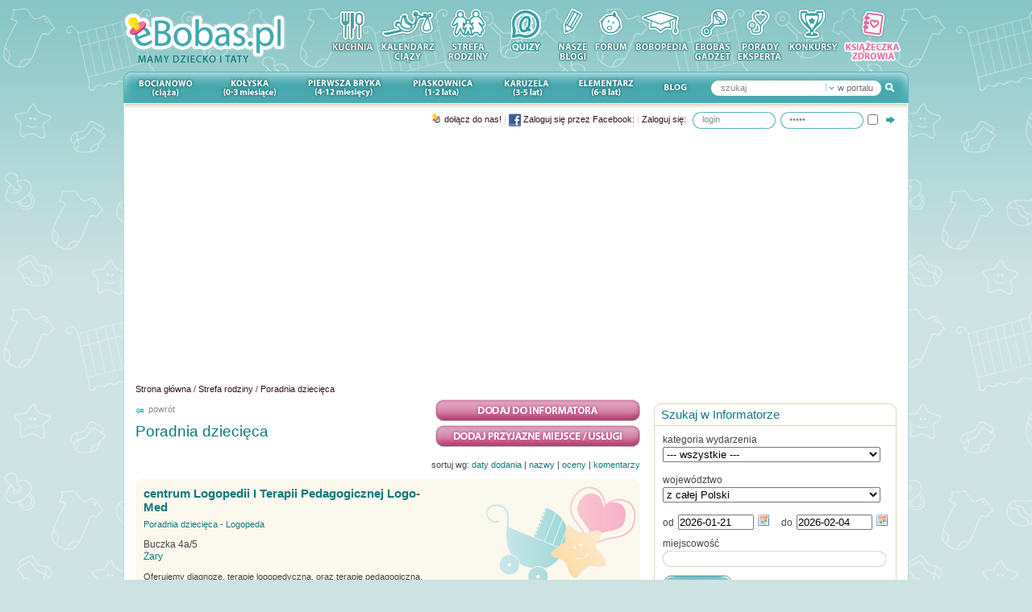

--- FILE ---
content_type: text/html
request_url: https://ebobas.pl/strefa-rodziny/poradnia-dziecieca/page:8
body_size: 12625
content:
<!DOCTYPE html PUBLIC "-//W3C//DTD XHTML 1.0 Transitional//EN"
"http://www.w3.org/TR/xhtml1/DTD/xhtml1-transitional.dtd">
<html xmlns="http://www.w3.org/1999/xhtml" xmlns:fb="http://ogp.me/ns/fb#" lang="pl">
	<head>
		<meta http-equiv="Content-Type" content="text/html; charset=UTF-8" />
		<meta http-equiv="Content-Script-Type" content="text/javascript; charset=utf-8" />
		
				
		<title>Poradnia dziecięca • eBobas.pl</title>
		<meta name="description" content="Poradnia dziecięca eBobas.pl - portal o ciąży, porodzie, karmieniu, wychowaniu i pielęgnacji dzieci. W portalu forum, encyklopedia wiedzy, zabawy, przepisy kuli" />
		
		<link href="/favicon.ico" type="image/x-icon" rel="icon" /><link href="/favicon.ico" type="image/x-icon" rel="shortcut icon" />		<script type="text/javascript" src="//ajax.googleapis.com/ajax/libs/jquery/1.3.2/jquery.min.js"></script><link rel="stylesheet" type="text/css" href="https://static.ebobas.pl/css/global.css?1527153336" /><script type="text/javascript" src="//ajax.googleapis.com/ajax/libs/swfobject/2.1/swfobject.js"></script>		
		<!--[if IE]>
			<link rel="stylesheet" type="text/css" href="/css/fix_ie.css" />		<![endif]-->
		<!--[if IE 6]>
		<link rel="stylesheet" type="text/css" href="/css/fix_ie6.css" />		<style type="text/css">
			img, div { behavior: url("/files/iepngfix/iepngfix.htc") }
		</style>
		<![endif]-->


				<script type="text/javascript">
			function OA_show(id){
				return true;
			}			
		</script>
		

		
		<script type="text/javascript">
			var webroot = '/';
			var home_tab_timeout = 5000;
			var search_min_length = 2;
			
			plotOptions = { 
				xaxis: { 
					mode: "time", 
					monthNames: ["Styczeń", "Luty", "Marzec", "Kwiecień", "Maj", "Czerwiec", "Lipiec", "Sierpień", "Wrzesień", "Październik", "Listopad", "Grudzień"] 
				},
				legend: { show: false },
				points: { radius:4, lineWidth:1, show: true },
				lines: { lineWidth:1, show: true },
             	grid: { color:"#BFB383", tickColor:"#DFD7B5", hoverable: true, clickable: true, autoHighlight: false },
             	shadowSize: 0,
             	colors: ['#0E797F', "#edc240", "#afd8f8", "#cb4b4b", "#4da74d" ]
			};
		</script>

		<script type="text/javascript" src="https://static.ebobas.pl/js/thickbox/thickbox.js?1527153336"></script><script type="text/javascript" src="https://static.ebobas.pl/js/jquery.scrollTo.js?1527153336"></script><script type="text/javascript" src="https://static.ebobas.pl/js/jquery.cycle.lite.js?1527153336"></script>
				
		

		
		
			<link href="/strefa-rodziny/rss/" type="application/rss+xml" rel="alternate" title="Przyjazne miejsca - ebobas.pl" />
		
						<meta name="robots" content="noindex, follow" />
			
	<meta name="verify-v1" content="x8n8xFHp7ojdeSu+8OXCCIKK2FCLRjpFCi3Y/wTVmLw=" />
	<!-- TradeDoubler site verification 1650913 -->
	
	
	<!-- facebook -->
	<meta property="fb:page_id" content="194173483945367" />
	<meta property="fb:app_id" content="410848035654044" />
	
	
	
	
			
	<meta property="og:image" content="https://static.ebobas.pl/img/main/img_facebook.jpg?_v=1527153336"/>

<meta property="og:type" content="website"/>
<meta property="og:title" content="Poradnia dziecięca • eBobas.pl" />
<meta property="og:site_name" content="eBobas.pl" />
<meta property="og:description"	content="Poradnia dziecięca eBobas.pl - portal o ciąży, porodzie, karmieniu, wychowaniu i pielęgnacji dzieci. W portalu forum, encyklopedia wiedzy, zabawy, przepisy kuli" />

<meta property="og:url" content="https://ebobas.pl/strefa-rodziny/poradnia-dziecieca/page:8" />		
		
				


		
    <!-- Google Tag Manager -->
    <script>(function(w,d,s,l,i){w[l]=w[l]||[];w[l].push({'gtm.start':
                new Date().getTime(),event:'gtm.js'});var f=d.getElementsByTagName(s)[0],
            j=d.createElement(s),dl=l!='dataLayer'?'&l='+l:'';j.async=true;j.src=
            'https://www.googletagmanager.com/gtm.js?id='+i+dl;f.parentNode.insertBefore(j,f);
        })(window,document,'script','dataLayer','GTM-KBLX7VNB');</script>
    <!-- End Google Tag Manager -->

    <!-- (C)2000-2014 Gemius SA - gemiusAudience / gazetapl / ebobas.pl -->
	<script type="text/javascript">
	<!--//--><![CDATA[//><!--
	var pp_gemius_identifier = '100w22LU7yofUdgdi3BnGMeyLVAkq083dK2w6X2uUjv.27';
	// lines below shouldn't be edited
	function gemius_pending(i) { window[i] = window[i] || function() {var x = window[i+'_pdata'] = window[i+'_pdata'] || []; x[x.length]=arguments;};};
	gemius_pending('gemius_hit'); gemius_pending('gemius_event'); gemius_pending('pp_gemius_hit'); gemius_pending('pp_gemius_event');
	(function(d,t) {try {var gt=d.createElement(t),s=d.getElementsByTagName(t)[0],l='http'+((location.protocol=='https:')?'s':''); gt.setAttribute('async','async');
	gt.setAttribute('defer','defer'); gt.src=l+'://gazeta.hit.gemius.pl/xgemius.js'; s.parentNode.insertBefore(gt,s);} catch (e) {}})(document,'script');
	//--><!]]>
	</script>
	

	</head>
	<body class="" itemscope itemtype="http://schema.org/WebPage" >
    <!-- Google Tag Manager (noscript) -->
    <noscript><iframe src="https://www.googletagmanager.com/ns.html?id=GTM-KBLX7VNB"
                      height="0" width="0" style="display:none;visibility:hidden"></iframe></noscript>
    <!-- End Google Tag Manager (noscript) -->

	<div id="gradient" >
		<div id="wrapper">

			<div id="header">
	<a href="https://ebobas.pl/"><img src="https://static.ebobas.pl/img/logo.gif?1527153336" alt="Ebobas.pl - mamy dziecko" /></a>	<div id="top_menu" >
		<a href="/kuchnia" title="Kuchnia"><img src="https://static.ebobas.pl/img/menu_top/ico_kuchnia.gif?1527153336" alt="Kuchnia" /></a><a href="https://ebobas.pl/kalendarz-ciazy" title="Kalendarz ciąży"><img src="https://static.ebobas.pl/img/menu_top/ico_kalendarz_ciazy.gif?1527153336" alt="Kalendarz ciąży" /></a><a href="https://ebobas.pl/strefa-rodziny" title="Strefa Rodziny"><img src="https://static.ebobas.pl/img/menu_top/ico_strefa_rodziny.gif?1527153336" alt="Strefa Rodziny" /></a><a href="/quizy" title="Rozwiąż nasze quizy, potwierdź swoją wiedzę."><img src="https://static.ebobas.pl/img/menu_top/ico_quizy.gif?1527153336" alt="Quizy" /></a><a href="https://ebobas.pl/blogi/zobacz_wszystkie" title="Blogi rodziców"><img src="https://static.ebobas.pl/img/menu_top/ico_nasze_blogi.gif?1527153336" alt="Blogi rodziców" /></a><a href="https://ebobas.pl/forum" title="Forum rodziców"><img src="https://static.ebobas.pl/img/menu_top/ico_forum.gif?1527153336" alt="Forum" /></a><a href="https://ebobas.pl/bobopedia" title="Bobopedia"><img src="https://static.ebobas.pl/img/menu_top/ico_bobopedia.gif?1527153336" alt="Bobopedia" /></a><a href="https://ebobas.pl/gadzety_i_narzedzia" title="eBobas gadżet"><img src="https://static.ebobas.pl/img/menu_top/ico_ebobas_gadzet.gif?1527153336" alt="eBobas gadżet" /></a><a href="https://ebobas.pl/porady_eksperta" title="Porady eksperta"><img src="https://static.ebobas.pl/img/menu_top/ico_porady_eksperta.gif?1527153336" alt="Porady eksperta" /></a><a href="https://ebobas.pl/konkursy" title="Konkursy zdjęciowe"><img src="https://static.ebobas.pl/img/menu_top/ico_konkurs.gif?1527153336" alt="Konkursy" /></a><a href="https://ebobas.pl/ksiazeczki_zdrowia" title="Książeczka zdrowia dziecka"><img src="https://static.ebobas.pl/img/menu_top/ico_ksiazeczka_zdrowia.gif?1527153336" alt="Książeczka zdrowia dziecka" /></a>	</div>
	
	</div>
<ul id="main_menu" class="clearfix">
	<li class="menu_1 ">
				<a href="/artykuly/kategoria/1/ciaza" rel="sub_menu_bocianowo">Bocianowo ciąża</a>	</li>
	<li class="menu_7 ">
				<a href="/artykuly/kategoria/7/noworodek-dziecko-0-3-miesiace" rel="sub_menu_kolyska">Kołyska (0-3 miesiące)</a>	</li>
	<li class="menu_8 ">
				<a href="/artykuly/kategoria/8/niemowle-dziecko-4-12-miesiecy" rel="sub_menu_pierwsza_bryka">Pierwsza bryka (4-12 miesięcy)</a>	</li>
	<li class="menu_9 ">
				<a href="/artykuly/kategoria/9/piaskownica-dziecko-1-2-lata" rel="sub_menu_piaskownica">Piaskownica (1-2 lata)</a>	</li>
	<li class="menu_10 ">
				<a href="/artykuly/kategoria/10/karuzela-przedszkolak-3–5-lat" rel="sub_menu_karuzela">Karuzela (3 – 5 lat)</a>	</li>
	<li class="menu_11 ">
				<a href="/artykuly/kategoria/11/elementarz-dziecko-6-8-lat" rel="sub_menu_elementarz">Elementarz (6-8 lat)</a>	</li>
	
	<li class="menu_13">
		<a href="http://blog.ebobas.pl">Blog</a>	</li>
	
	
	<li class="menu_12">
		<div id="search_box_main" class="clearfix">
	<form method="post" action="/szukaj/wszedzie"><fieldset style="display:none;"><input type="hidden" name="_method" value="POST" /></fieldset><input type="image" src="https://static.ebobas.pl/img/main/btn_search.gif?1527153336" id="search_submit" class="fright" />	
	<div id="search_type" class="fright">
		<img src="https://static.ebobas.pl/img/main/btn_search_type.gif?1527153336" alt="" />		<input type="hidden" name="data[Search][search_target]" id="search_target" value="wszedzie" />		<span>
		w portalu		
		</span>
	</div>
	
	<input name="data[Search][query]" type="text" value="szukaj" class="text fleft" id="input_id" /></form></div>

<div id="search_submenu_main">
	<div id="search_active" class="clearfix">
		<div id="search_right" class="fright">&nbsp;</div>
		<div id="search_center" class="fright">w portalu</div>
		<div id="search_left" class="fright">&nbsp;</div>
	</div>
	
	<div id="search_submenu">
		<div id="search_submenu_form">
			<form action="">
				<div class="submenu_id"><input title="w portalu" type="radio" value="wszedzie"  id="submenu_wszedzie" name="submenu_id"  checked="checked"  /><label for="submenu_wszedzie">w portalu</label></div><div class="submenu_id"><input title="w artykułach" type="radio" value="artykuly"  id="submenu_artykuly" name="submenu_id"  /><label for="submenu_artykuly">w artykułach</label></div><div class="submenu_id"><input title="w bobopedii" type="radio" value="bobopedia"  id="submenu_bobopedia" name="submenu_id"  /><label for="submenu_bobopedia">w bobopedii</label></div><div class="submenu_id"><input title="na blogach" type="radio" value="blogi"  id="submenu_blogi" name="submenu_id"  /><label for="submenu_blogi">na blogach</label></div><div class="submenu_id last"><input title="na forum" type="radio" value="forum"  id="submenu_forum" name="submenu_id"  /><label for="submenu_forum">na forum</label></div>			</form>
		</div>
	</div>
</div>

<script type="text/javascript">
	$('#'+'input_id').click(function(){
		if ( $(this).val() == 'szukaj' ) {
			$(this).val('');
		}
	});
	
	$('#'+'input_id').blur(function() {
		if ($(this).val().length == 0) {
			$(this).val('szukaj');
		}
	});
</script>	</li>
	
	</ul>
			<div id="top_container">
				

<ul class="sub_menu	clearfix hide" id="sub_menu_bocianowo">
	<li class=" fleft small">
		<a href="/artykuly/kategoria/68/starania-o-dziecko">Starania o dziecko</a>
	</li>
	<li class=" fleft small">
		<a href="/artykuly/kategoria/2/zdrowie">Zdrowie</a>
	</li>
	<li class=" fleft small">
		<a href="/artykuly/kategoria/53/dieta-w-ciazy">Dieta</a>
	</li>
	<li class=" fleft small">
		<a href="/artykuly/kategoria/52/bezpieczenstwo-w-ciazy">Bezpieczeństwo</a>
	</li>
	<li class=" fleft small">
		<a href="/artykuly/kategoria/3/uroda-w-ciazy">Uroda</a>
	</li>
	<li class=" fleft small">
		<a href="/artykuly/kategoria/4/moda-w-ciazy">Moda</a>
	</li>
	<li class=" fleft small">
		<a href="/artykuly/kategoria/5/zakupy-w-ciazy">Zakupy</a>
	</li>
	<li class=" fleft small">
		<a href="/artykuly/kategoria/6/mama-i-tata">Mama i tata</a>
	</li>
	<li class=" fleft small">
		<a href="/kalkulator/dni_plodnych">Kalkulator dni płodnych</a>
	</li>
	<li class=" fleft small">
		<a href="/kalkulator/termin_porodu">Kalkulator ciąży i porodu</a>
	</li>
	<li class=" fleft small">
		<a href="/kalendarz-ciazy">Kalendarz ciąży</a>
	</li>
</ul>
					

<ul class="sub_menu clearfix hide" id="sub_menu_kolyska">
	<li class=" fleft small">
		<a href="/artykuly/kategoria/14/zdrowie">Zdrowie</a>
	</li>
	<li class=" fleft small">
		<a href="/artykuly/kategoria/15/karmienie">Karmienie</a>
	</li>
	<li class=" fleft small">
		<a href="/artykuly/kategoria/16/pielegnacja">Pielęgnacja</a>
	</li>
	<li class=" fleft small">
		<a href="/artykuly/kategoria/17/rozwoj-dziecka">Rozwój dziecka</a>
	</li>
	<li class=" fleft small">
		<a href="/artykuly/kategoria/18/bezpieczenstwo">Bezpieczeństwo</a>
	</li>
	<li class=" fleft small">
		<a href="/artykuly/kategoria/19/zakupy">Zakupy</a>
	</li>
	<li class=" fleft small">
		<a href="/artykuly/kategoria/63/kobieta-po-porodzie">Kobieta po porodzie</a>
	</li>
	<li class=" fleft small">
		<a href="/artykuly/kategoria/20/mama-i-tata">Mama i tata</a>
	</li>
</ul>
<ul class="clearfix sub_menu hide" id="sub_menu_pierwsza_bryka">
	<li class=" fleft small">
		<a href="/artykuly/kategoria/21/zdrowie">Zdrowie</a>
	</li>
	<li class=" fleft small">
		<a href="/artykuly/kategoria/22/karmienie">Karmienie</a>
	</li>
	<li class=" fleft small">
		<a href="/artykuly/kategoria/24/rozwoj-dziecka">Rozwój dziecka</a>
	</li>
	<li class=" fleft small">
		<a href="/artykuly/kategoria/23/pielegnacja">Pielęgnacja</a>
	</li>
	<li class=" fleft small">
		<a href="/artykuly/kategoria/26/bezpieczenstwo">Bezpieczeństwo</a>
	</li>
	<li class=" fleft small">
		<a href="/artykuly/kategoria/67/kuchnia">Kuchnia</a>
	</li>
	<li class=" fleft small">
		<a href="/artykuly/kategoria/27/zakupy">Zakupy</a>
	</li>
	<li class=" fleft small">
		<a href="/artykuly/kategoria/28/mama-i-tata">Mama i tata</a>
	</li>
</ul>

<ul class="clearfix sub_menu hide" id="sub_menu_piaskownica">
	<li class=" fleft small">
		<a href="/artykuly/kategoria/29/zdrowie">Zdrowie</a>
	</li>
	<li class=" fleft small">
		<a href="/artykuly/kategoria/30/kuchnia">Kuchnia</a>
	</li>
	<li class=" fleft small">
		<a href="/artykuly/kategoria/31/rozwoj-dziecka">Rozwój dziecka</a>
	</li>
	<li class=" fleft small">
		<a href="/artykuly/kategoria/32/wychowanie">Wychowanie</a>
	</li>
	<li class=" fleft small">
		<a href="/artykuly/kategoria/33/bezpieczenstwo">Bezpieczeństwo</a>
	</li>
	<li class=" fleft small">
		<a href="/artykuly/kategoria/65/dziecko-w-grupie">Dziecko w grupie</a>
	</li>
	<li class=" fleft small">
		<a href="/artykuly/kategoria/34/zakupy">Zakupy</a>
	</li>
	<li class=" fleft small">
		<a href="/artykuly/kategoria/35/mama-i-tata">Mama i tata</a>
	</li>
</ul>

<ul class="clearfix sub_menu hide" id="sub_menu_karuzela">
	<li class=" fleft small">
		<a href="/artykuly/kategoria/36/zdrowie">Zdrowie</a>
	</li>
	<li class=" fleft small">
		<a href="/artykuly/kategoria/37/kuchnia">Kuchnia</a>
	</li>
	<li class=" fleft small">
		<a href="/artykuly/kategoria/38/rozwoj-dziecka">Rozwój dziecka</a>
	</li>
	<li class=" fleft small">
		<a href="/artykuly/kategoria/39/wychowanie">Wychowanie</a>
	</li>
	<li class=" fleft small">
		<a href="/artykuly/kategoria/60/dziecko-w-grupie">Dziecko w grupie</a>
	</li>
	<li class=" fleft small">
		<a href="/artykuly/kategoria/40/bezpieczenstwo">Bezpieczeństwo</a>
	</li>
	<li class=" fleft small">
		<a href="/artykuly/kategoria/41/zakupy">Zakupy</a>
	</li>
	<li class=" fleft small">
		<a href="/artykuly/kategoria/42/mama-i-tata">Mama i tata</a>
	</li>
</ul>

<ul class="clearfix sub_menu hide" id="sub_menu_elementarz">
	<li class=" fleft small">
		<a href="/artykuly/kategoria/43/zdrowie">Zdrowie</a>
	</li>
	<li class=" fleft small">
		<a href="/artykuly/kategoria/44/wychowanie">Wychowanie</a>
	</li>
	<li class=" fleft small">
		<a href="/artykuly/kategoria/70/nauka">Nauka</a>
	</li>
	<li class=" fleft small">
		<a href="/artykuly/kategoria/71/po-szkole">Po szkole</a>
	</li>
	<li class=" fleft small">
		<a href="/artykuly/kategoria/49/bezpieczenstwo">Bezpieczeństwo</a>
	</li>
	<li class=" fleft small">
		<a href="/artykuly/kategoria/69/wakacje">Wakacje</a>
	</li>
	<li class=" fleft small">
		<a href="/artykuly/kategoria/50/zakupy">Zakupy</a>
	</li>
	<li class=" fleft small">
		<a href="/artykuly/kategoria/51/mama-i-tata">Mama i tata</a>
	</li>
</ul>				<div id="search_bar" class="clearfix">
												<div id="login_box" class="float_right">
		<a name="login" ></a>
		<form method="post" action="/profile/zaloguj">
			<fieldset style="display: none;">
				<input name="_method" value="POST" type="hidden" />
			</fieldset>
			
			<div id="login_text" class="fleft">
				<a href="/profile/dolacz" class="icons icon_register">Dołącz do nas!</a><span class="text_grey"> | </span><a href="/profile/zaloguj?facebook=fb_login"><img src="https://static.ebobas.pl/img/main/img_facebook.png?_stv=1527153336" class="vmiddle" alt="" /> Zaloguj się przez Facebook:</a><span class="text_grey"> | </span><span class="sing_in_header"><a href="/profile/zaloguj">Zaloguj się:</a></span>			</div>

			<div id="login_input" class="fleft">
				<input name="formToken" value="895467837c003b5783ffc22b152227a845fcf8dd" type="hidden" />
				<input name="data[User][username]" class="login" value="login" maxlength="50" id="UserUsername" type="text" />
				<input name="data[User][password]" class="login" value="hasło" id="UserPassword" type="password" />
			</div>
			
			<div id="login_remember" class="fleft">
				<input id="UserRememberMe" class="login_checkbox" type="checkbox" value="1" name="data[User][rememberMe]" title="Zapamiętaj mnie" />
			</div>
			<div id="login_submit" class="fleft">
				<button>Zaloguj się</button>
				<input src="https://static.ebobas.pl/img/main/bg_login_submit.gif?1527153336" type="image" id="login_button" />
			</div>	
		</form>

</div>										
				</div>
			</div>

			<div id="content" class="clearfix" style="position: relative;">
									<div class="banner">						
													<script async src="https://pagead2.googlesyndication.com/pagead/js/adsbygoogle.js"></script>
                            <!-- ebobas.pl  - billboard elastyczny -->
                            <ins class="adsbygoogle"
                                 style="display:block"
                                 data-ad-client="ca-pub-9703649341337964"
                                 data-ad-slot="6438476547"
                                 data-ad-format="auto"
                                 data-full-width-responsive="true"></ins>
                            <script>
                                 (adsbygoogle = window.adsbygoogle || []).push({});
                            </script>
											</div>
				
				<div id="breadcrumb" class="clearfix" itemprop="breadcrumb">
									
					<a href="/">Strona główna</a> / <a href="/strefa-rodziny">Strefa rodziny</a> / <a href="/strefa-rodziny/poradnia-dziecieca">Poradnia dziecięca</a>				</div>
				
																	
							
					

<div id="column_center">		
		<p class="back">
		<a href="/strefa-rodziny" class="back icons">powrót</a>	</p>
	<div class="clearfix mb15">
				<div class="fright adding">
			<a href="/strefa-rodziny/informator/dodaj"><img src="https://static.ebobas.pl/img/strefa_rodziny/btn_dodaj_do_informatora.gif?1527153336" alt="" /></a>			<a href="/profile/rejestracja/przyjazne_miejsca/?redirect=https%3A%2F%2Febobas.pl%2Fprzyjazne_miejsca%2Fdodaj_step2%2F2"><img src="https://static.ebobas.pl/img/strefa_rodziny/btn_dodaj_przyjazne_miejsce.gif?1527153336" alt="" /></a>		</div>
		<h1>
			Poradnia dziecięca		</h1>
	</div>
	
	
		
		
	<div class="right small blockSmall">
	sortuj wg: <a href="/strefa-rodziny/poradnia-dziecieca/direction:asc/page:8/sort:created">daty dodania</a> | <a href="/strefa-rodziny/poradnia-dziecieca/direction:asc/page:8/sort:name">nazwy</a> | <a href="/strefa-rodziny/poradnia-dziecieca/direction:asc/page:8/sort:rating">oceny</a> | <a href="/strefa-rodziny/poradnia-dziecieca/direction:asc/page:8/sort:rating_count">komentarzy</a></div>
		
	
	<ul class="listPlaces">
			<li class="place_2_even">
			<div class="listPlacesBottom clearfix">
				<div class="placesDesc placesDescLong">
					<h3>
						<a href="/strefa-rodziny/poradnia-dziecieca/lubuskie/zary/centrum-logopedii-i-terapii-pedagogicznej-logo-med.html">centrum Logopedii I Terapii Pedagogicznej Logo-Med</a>					</h3>
					<p class="small blockSmall">
						<a href="/strefa-rodziny/poradnia-dziecieca">Poradnia dziecięca</a> - <a href="/strefa-rodziny/szukaj?type_id=2&service=logopeda">Logopeda</a>					</p>
					<p class="blockSmall">
						Buczka 4a/5						<br/>
						<a href="/strefa-rodziny/poradnia-dziecieca/lubuskie/zary">Żary</a>					</p>
					<p class="small">
						Oferujemy diagnozę, terapię logopedyczną, oraz terapię pedagogiczną, pomagamy dzieciom w nauce, usprawniamy dzieci manualnie oraz percepcje dzieci, prowadzimy konsultacje psychologiczne 
					</p>
					
				</div>
							</div>
		</li>
			<li class="place_2_odd">
			<div class="listPlacesBottom clearfix">
				<div class="placesDesc ">
					<h3>
						<a href="/strefa-rodziny/poradnia-dziecieca/malopolskie/krakow/gabinet-logopedyczny-daje-slowo.html">Gabinet Logopedyczny Daję Słowo!</a>					</h3>
					<p class="small blockSmall">
						<a href="/strefa-rodziny/poradnia-dziecieca">Poradnia dziecięca</a> - <a href="/strefa-rodziny/szukaj?type_id=2&service=logopeda">Logopeda</a>					</p>
					<p class="blockSmall">
						Worcella 6/3						<br/>
						<a href="/strefa-rodziny/poradnia-dziecieca/malopolskie/krakow">Kraków</a>					</p>
					<p class="small">
						- diagnoza logopedyczna dzieci, młodzieży i dorosłych
- terapia logopedyczna dzieci, młodzieży i dorosłych
 
					</p>
					
				</div>
									<div class="placesPhoto">
						<a href="/strefa-rodziny/poradnia-dziecieca/malopolskie/krakow/gabinet-logopedyczny-daje-slowo.html"><img src="/img/przyjazne_miejsca/31575/510-normal.jpg?1332165412" alt="Gabinet Logopedyczny Daję Słowo!" class="border" /></a>					</div>
							</div>
		</li>
			<li class="place_2_even">
			<div class="listPlacesBottom clearfix">
				<div class="placesDesc ">
					<h3>
						<a href="/strefa-rodziny/poradnia-dziecieca/warminsko_mazurskie/olsztyn/boboreh-marta-kardynal.html">BOBOREH  Marta Kardynał</a>					</h3>
					<p class="small blockSmall">
						<a href="/strefa-rodziny/poradnia-dziecieca">Poradnia dziecięca</a> - <a href="/strefa-rodziny/szukaj?type_id=2&service=rehabilitant">Rehabilitant</a>					</p>
					<p class="blockSmall">
						Augustowska 10						<br/>
						<a href="/strefa-rodziny/poradnia-dziecieca/warminsko_mazurskie/olsztyn">Olsztyn</a>					</p>
					<p class="small">
						Rehabilitacja wcześniaków i niemowląt, certyfikowany terapeuta NDT-Bobath i Vojty dla dzieci. Wczesna interwencja, diegnostyka metodą Prechtl&#039;a. 
					</p>
					
				</div>
									<div class="placesPhoto">
						<a href="/strefa-rodziny/poradnia-dziecieca/warminsko_mazurskie/olsztyn/boboreh-marta-kardynal.html"><img src="/img/przyjazne_miejsca/29932/474-normal.jpg?1328459110" alt="BOBOREH  Marta Kardynał" class="border" /></a>					</div>
							</div>
		</li>
			<li class="place_2_odd">
			<div class="listPlacesBottom clearfix">
				<div class="placesDesc ">
					<h3>
						<a href="/strefa-rodziny/poradnia-dziecieca/mazowieckie/marki/edukacyjno-terapeutyczne-centrum-rozwoju-i-rehabilitacji-ortosensis-maria-kwiatkowska.html">Edukacyjno-Terapeutyczne Centrum Rozwoju i Rehabilitacji Ortosensis Maria Kwiatkowska</a>					</h3>
					<p class="small blockSmall">
						<a href="/strefa-rodziny/poradnia-dziecieca">Poradnia dziecięca</a> - <a href="/strefa-rodziny/szukaj?type_id=2&service=logopeda">Logopeda</a>, <a href="/strefa-rodziny/szukaj?type_id=2&service=psycholog">Psycholog</a>, <a href="/strefa-rodziny/szukaj?type_id=2&service=rehabilitant">Rehabilitant</a>					</p>
					<p class="blockSmall">
						Okólna 43						<br/>
						<a href="/strefa-rodziny/poradnia-dziecieca/mazowieckie/marki">Marki</a>					</p>
					<p class="small">
						Rehabilitacja niemowląt  NDT-Bobath
Rehabilitacja dzieci z mpd w kombinezonach
Terapia słuchowa, psycholog, pedagog, dysleksja, 
SI, logopeda,kameralnie , przyjażnie, profesjonalnie 
					</p>
					
				</div>
									<div class="placesPhoto">
						<a href="/strefa-rodziny/poradnia-dziecieca/mazowieckie/marki/edukacyjno-terapeutyczne-centrum-rozwoju-i-rehabilitacji-ortosensis-maria-kwiatkowska.html"><img src="/img/przyjazne_miejsca/29498/469-normal.jpg?1327961619" alt="Edukacyjno-Terapeutyczne Centrum Rozwoju i Rehabilitacji Ortosensis Maria Kwiatkowska" class="border" /></a>					</div>
							</div>
		</li>
			<li class="place_2_even">
			<div class="listPlacesBottom clearfix">
				<div class="placesDesc ">
					<h3>
						<a href="/strefa-rodziny/poradnia-dziecieca/dolnoslaskie/wroclaw/przychodnia-centrum-diagnostyczno-rehabilitacyjnego-promyk-slonca-.html">Przychodnia Centrum Diagnostyczno-Rehabilitacyjnego &quot;Promyk Słońca&quot; </a>					</h3>
					<p class="small blockSmall">
						<a href="/strefa-rodziny/poradnia-dziecieca">Poradnia dziecięca</a> - <a href="/strefa-rodziny/szukaj?type_id=2&service=pediatra">Pediatra</a>, <a href="/strefa-rodziny/szukaj?type_id=2&service=rehabilitant">Rehabilitant</a>, <a href="/strefa-rodziny/szukaj?type_id=2&service=stomatolog">Stomatolog</a>					</p>
					<p class="blockSmall">
						ul.Swobodna 8a						<br/>
						<a href="/strefa-rodziny/poradnia-dziecieca/dolnoslaskie/wroclaw">Wrocław</a>					</p>
					<p class="small">
						W ramach Przychodni Centrum Diagnostyczno-Rehabilitacyjnego &quot;Promyk Słońca&quot; świadczymy usługi nieodpłatnie w ramach kontraktu z NFZ oraz odpłatnie 
					</p>
					
				</div>
									<div class="placesPhoto">
						<a href="/strefa-rodziny/poradnia-dziecieca/dolnoslaskie/wroclaw/przychodnia-centrum-diagnostyczno-rehabilitacyjnego-promyk-slonca-.html"><img src="/img/przyjazne_miejsca/28893/451-normal.jpg?1326108360" alt="Przychodnia Centrum Diagnostyczno-Rehabilitacyjnego &quot;Promyk Słońca&quot; " class="border" /></a>					</div>
							</div>
		</li>
		</ul>
	
	<div class="paging block">
	<span><a href="/strefa-rodziny/poradnia-dziecieca/page:1"><img src="https://static.ebobas.pl/img/main/control_first.gif" class="img_paginator" alt="" /></a></span><a href="/strefa-rodziny/poradnia-dziecieca/page:7"><img src="https://static.ebobas.pl/img/main/control_prev.gif" class="img_paginator" alt="" /></a><span><a href="/strefa-rodziny/poradnia-dziecieca/page:4">4</a></span><span><a href="/strefa-rodziny/poradnia-dziecieca/page:5">5</a></span><span><a href="/strefa-rodziny/poradnia-dziecieca/page:6">6</a></span><span><a href="/strefa-rodziny/poradnia-dziecieca/page:7">7</a></span><span class="current">8</span><span><a href="/strefa-rodziny/poradnia-dziecieca/page:9">9</a></span><span><a href="/strefa-rodziny/poradnia-dziecieca/page:10">10</a></span><span><a href="/strefa-rodziny/poradnia-dziecieca/page:11">11</a></span><span><a href="/strefa-rodziny/poradnia-dziecieca/page:12">12</a></span><a href="/strefa-rodziny/poradnia-dziecieca/page:9"><img src="https://static.ebobas.pl/img/main/control_next.gif" class="img_paginator" alt="" /></a><span><a href="/strefa-rodziny/poradnia-dziecieca/page:12"><img src="https://static.ebobas.pl/img/main/control_last.gif" class="img_paginator" alt="" /></a></span></div>	
	</div>

<div id="column_right">
	<div class="box_bgcolor">
  <div class="box_container  ">
	<div class="box_header">
		<div class="clearfix">
						<h4>
				Szukaj w Informatorze			</h4>
		</div>
	</div>
	<div class="box_content">
		<div class="box_content_inner">
			<div id="search_announcements" class="clearfix">
	<form id="PlaceNewsAddForm" method="post" action="/strefa-rodziny/informator/szukaj"><fieldset style="display:none;"><input type="hidden" name="_method" value="POST" /></fieldset><div class="input"><label for="selectorParent">kategoria wydarzenia</label><select name="data[PlaceNews][category_id]" id="selectorParent" class="select_270">
<option value="">--- wszystkie ---</option>
<optgroup label="Imprezownik">
<option value="116">Charytatywne</option>
<option value="101">Dla rodziców</option>
<option value="102">Filmy</option>
<option value="103">Imprezy plenerowe</option>
<option value="104">Imprezy sportowe</option>
<option value="105">Kolonie i obozy</option>
<option value="106">Koncerty</option>
<option value="107">Książki</option>
<option value="108">Półkolonie</option>
<option value="109">Premiery</option>
<option value="110">Spektakle</option>
<option value="111">Targi</option>
<option value="112">Warsztaty</option>
<option value="113">Wystawy</option>
<option value="114">Zimowiska</option>
<option value="115">Inne</option>
</optgroup>
<optgroup label="Akcje i promocje">
<option value="209">Charytatywne</option>
<option value="201">Edukacyjne</option>
<option value="202">Kosmetyczne</option>
<option value="203">Kulturalne</option>
<option value="204">Medyczne</option>
<option value="205">Rozrywkowe</option>
<option value="206">Sportowe</option>
<option value="207">Turystyczne</option>
<option value="208">Inne</option>
</optgroup>
</select></div>	
	<div>
			<label for="PlaceNewsProvinceId">województwo</label><div class="input select"><select name="data[PlaceNews][province_id]" class="select_270" id="PlaceNewsProvinceId">
<option value="">z całej Polski</option>
<option value="0">dolnośląskie</option>
<option value="1">kujawsko-pomorskie</option>
<option value="2">lubelskie</option>
<option value="3">lubuskie</option>
<option value="4">łódzkie</option>
<option value="5">małopolskie</option>
<option value="6">mazowieckie</option>
<option value="7">opolskie</option>
<option value="8">podkarpackie</option>
<option value="9">podlaskie</option>
<option value="10">pomorskie</option>
<option value="11">śląskie</option>
<option value="12">świętokrzyskie</option>
<option value="13">warmińsko-mazurskie</option>
<option value="14">wielkopolskie</option>
<option value="15">zachodniopomorskie</option>
<option value="16">zagranica</option>
</select></div>	

			<div class="clearfix dateSearch blockSmall">
				<div class="fleft">
					<div class="datepicker_field"><label for="NewsDateFrom">od</label><input name="data[PlaceNews][date_from]" type="text" class="datepicker_field" id="NewsDateFrom" value="2026-01-21" /></div>				</div>
				<div class="fright">
					<div class="datepicker_field"><label for="NewsDateTo">do</label><input name="data[PlaceNews][date_to]" type="text" class="datepicker_field" id="NewsDateTo" value="2026-02-04" /></div>				</div>
			</div>
			
			
			<label for="PlaceNewsCity">miejscowość</label><div class="input annSearch"><input name="data[PlaceNews][city]" type="text" value="" id="PlaceNewsCity" /></div>			
	</div>
	
	<div class="submit"><input type="image" src="https://static.ebobas.pl/img/main/btn_find.gif?1527153336" id="submitAnnouncementSearch" /></div></form></div>

<script type="text/javascript" src="https://static.ebobas.pl/js/ui.datepicker.js?1527153336"></script><script type="text/javascript" src="https://static.ebobas.pl/js/ui.datepicker-pl.js?1527153336"></script><script type="text/javascript">
	$(function() {
		$.datepicker.setDefaults({
			showOn: 'both',
			buttonImage: webroot + 'img/datepicker/icon.gif',
			dateFormat: 'yy-mm-dd',
			buttonImageOnly: true,
			buttonText: 'Wybierz'
		});
		$("#NewsDateFrom").datepicker();
		$("#NewsDateTo").datepicker();
	
	});
</script>






		</div>
	</div>
  </div>
 </div>	
		
		<div class="block">
			<a href="/strefa-rodziny/wyszukaj-z-mapy/poradnia-dziecieca"><img src="https://static.ebobas.pl/img/friendly_places/btn_szukaj_2.gif?1527153336" alt="" /></a>		</div>
		
	<div class="block">
	<a href="/strefa-rodziny/dodaj"><img src="https://static.ebobas.pl/img/friendly_places/bnr_small_masz_firme.gif?1527153336" alt="Dodaj przyjazne miejsce" /></a> 
</div>
<div class="blockMedium">
	<a href="/strefa-rodziny/przyjazne-miejsce" class="btnSprite btnSprite_PrzyjazneMiejsca">Przyjazne miejsca i usługi dla dzieci i rodziny</a></div>

<div class="blockMedium">
	<a href="/profile_biznesowe/szkola_rodzenia" class="btnSprite btnSprite_SzkolyRodzenia">Szkoły rodzenia i poradnie laktacyjne</a></div>

<div class="blockMedium">
	<a href="/strefa-rodziny/poradnia-gabinet-ginekologiczno-polozniczy" class="btnSprite btnSprite_PoradniaDziecieca">Poradnia dziecięca</a></div>

<div class="blockMedium">
	<a href="/strefa-rodziny/poradnia-gabinet-ginekologiczno-polozniczy" class="btnSprite btnSprite_PoradniaGinekologiczna">Poradnia ginekologiczna</a></div>

<div class="blockMedium">
	<a href="/profile_biznesowe/niania" class="btnSprite btnSprite_NianiePomoce">Nianie i pomoce domowe</a></div>	
<div class="banner">
    <script async src="https://pagead2.googlesyndication.com/pagead/js/adsbygoogle.js"></script>
    <!-- ebobas.pl - prawa kolumna elastyczna -->
    <ins class="adsbygoogle"
         style="display:block"
         data-ad-client="ca-pub-9703649341337964"
         data-ad-slot="1915580676"
         data-ad-format="auto"
         data-full-width-responsive="true"></ins>
    <script>
         (adsbygoogle = window.adsbygoogle || []).push({});
    </script>
</div>

<div class="banner">
    <script async src="https://pagead2.googlesyndication.com/pagead/js/adsbygoogle.js"></script>
    <!-- ebobas.pl - prawa kolumna elastyczna -->
    <ins class="adsbygoogle"
         style="display:block"
         data-ad-client="ca-pub-9703649341337964"
         data-ad-slot="1915580676"
         data-ad-format="auto"
         data-full-width-responsive="true"></ins>
    <script>
         (adsbygoogle = window.adsbygoogle || []).push({});
    </script>	
</div>

	<div class="tabs_container">
		<div class="tabs_header">
			<table cellpadding="0" cellspacing="0" width="100%" >
				<tr>
																<td class="selected" width="33%">
							<div>
								<h4><a href="#" rel="nowe_0">Najnowsze</a></h4>
							</div>
						</td>
																<td width="33%">
							<div>
								<h4><a href="#" rel="czytane_1">Czytane</a></h4>
							</div>
						</td>
																<td width="33%">
							<div>
								<h4><a href="#" rel="komentowane_2">Komentowane</a></h4>
							</div>
						</td>
														</tr>
			</table>
		</div>
		<div class="tabs_content">
										<div id="nowe_0" class="" >
						
		<div class="articleLeedNarrow clearfix">
			<div class="articleLeedNarrowPhoto">
				<img src="https://static.ebobas.pl/img/articles//" alt="" class="border" />			</div>
			<div class="articleLeedNarrowDesc">
				<a href="/artykuly/czytaj/1501/karmienie-niemowlaka/zacznij-przygode-z-pieluchami-wielorazowymi" class="bold">Zacznij przygodę z pieluchami wielorazowymi!</a>				<p class="small">Pieluchy wielorazowe stają się coraz popularniejszym wyborem wśród świadomych ekologicznie...</p>
			</div>
	</div>

	<ul class="articles_list_links">
					<li>
				<a href="/artykuly/czytaj/1500/wiadomosci/dlaczego-fotoprezenty-to-idealny-sposob-na-powiedzenie-kocham-cie-babci-i-dziadkowi">Dlaczego fotoprezenty to idealny sposób na powiedzenie „Kocham Cię” Babci i Dziadkowi</a>			</li>
					<li>
				<a href="/artykuly/czytaj/1499/zakupy/spodnie-dresowe-dzieciece">Spodnie dresowe dziecięce</a>			</li>
					<li>
				<a href="/artykuly/czytaj/1498/starania-o-dziecko/jak-rozpoznac-pierwsze-oznaki-ciazy">Jak rozpoznać pierwsze oznaki ciąży?</a>			</li>
					<li>
				<a href="/artykuly/czytaj/1497/wiadomosci/swietuj-19-lat-ceneo">Świętuj 19 lat Ceneo</a>			</li>
					<li>
				<a href="/artykuly/czytaj/1496/inne/jakie-ciasto-na-sylwestra-zrobi-najwieksze-wrazenie">Jakie ciasto na sylwestra zrobi największe wrażenie?</a>			</li>
					<li>
				<a href="/artykuly/czytaj/1495/zakupy/zabawki-dla-chlopca-i-dziewczynki">Zabawki dla chłopca i dziewczynki</a>			</li>
			</ul>
				</div>
											<div id="czytane_1" class=" hide" >
						
		<div class="articleLeedNarrow clearfix">
			<div class="articleLeedNarrowPhoto">
				<img src="https://static.ebobas.pl/img/articles/430/124956649987-w70.jpg" alt="Robert Makłowicz podczas Festiwalu Zupy w Krakowie   " class="border" />			</div>
			<div class="articleLeedNarrowDesc">
				<a href="/artykuly/czytaj/430/kuchnia/chilli-con-carne-z-tortilla-roberta-maklowicza" class="bold">Chilli con carne z tortillą Roberta Makłowicza</a>				<p class="small">Jestem przeciwnikiem oddzielnego gotowania dla dzieci. Z takiego gotowania specjalnych dań...</p>
			</div>
	</div>

	<ul class="articles_list_links">
					<li>
				<a href="/artykuly/czytaj/107/zdrowie-noworodka/znamiona-pod-lupa">Znamiona pod lupą</a>			</li>
					<li>
				<a href="/artykuly/czytaj/22/zdrowie-noworodka/zoltaczka-u-noworodka-przyczyny-objawy-powiklania">Żółtaczka u noworodka. Przyczyny, objawy, powikłania</a>			</li>
					<li>
				<a href="/artykuly/czytaj/790/starania-o-dziecko/planowanie-plci-dziecka">Planowanie płci dziecka</a>			</li>
					<li>
				<a href="/artykuly/czytaj/33/zdrowie-noworodka/stulejka-u-dzieci">Stulejka u dzieci</a>			</li>
					<li>
				<a href="/artykuly/czytaj/64/rozwoj/bolesne-zabkowanie-najczestsze-objawy-to-placz-goraczka-biegunka">Bolesne ząbkowanie. Najczęstsze objawy to płacz, gorączka, biegunka</a>			</li>
					<li>
				<a href="/artykuly/czytaj/391/zwiazek-po-porodzie/jak-to-bylo-byc-rodzicem-w-prl">Jak to było, być rodzicem w PRL?</a>			</li>
			</ul>
				</div>
											<div id="komentowane_2" class=" hide" >
						
		<div class="articleLeedNarrow clearfix">
			<div class="articleLeedNarrowPhoto">
				<img src="https://static.ebobas.pl/img/articles/200/12357459913-w70.jpg" alt="Woda powinna być podstawowym napojem w diecie dziecka.       " class="border" />			</div>
			<div class="articleLeedNarrowDesc">
				<a href="/artykuly/czytaj/200/karmienie-noworodka/co-pija-dzieci-a-co-pic-powinny" class="bold">Co piją dzieci? A co pić powinny?  </a>				<p class="small">Woda powinna być podstawowym napojem dziecka. Ważne, by była dobrej jakości i przeznaczona...</p>
			</div>
	</div>

	<ul class="articles_list_links">
					<li>
				<a href="/artykuly/czytaj/1232/karmienie-niemowlaka/karmienie-niemowlat-do-12-miesiaca-zycia-porady-eksperta">Karmienie niemowląt do 12 miesiąca życia. Porady eksperta</a>			</li>
					<li>
				<a href="/artykuly/czytaj/1440/kobieta-po-porodzie/idealna-mama">Idealna mama? </a>			</li>
					<li>
				<a href="/artykuly/czytaj/1423/mama-i-tata/najpopularniejsze-imiona-2016-roku-jakie-imie-dla-dziewczynki-jakie-imie-dla-chlopca">Najpopularniejsze imiona 2016 roku. Jakie imię dla dziewczynki, jakie imię dla chłopca? </a>			</li>
					<li>
				<a href="/artykuly/czytaj/1386/zdrowie/czy-bedzie-calkowity-zakaz-korzystania-z-solariow-przez-dzieci">Czy będzie całkowity zakaz korzystania z solariów przez dzieci?</a>			</li>
					<li>
				<a href="/artykuly/czytaj/67/rozwoj-dziecka/dzieciece-leki-ciemny-pokoj-rozstanie-z-mama">Dziecięce lęki. Ciemny pokój, rozstanie z mamą</a>			</li>
					<li>
				<a href="/artykuly/czytaj/297/uroda-w-ciazy/skora-w-ciazy-jak-dbac-o-skore-w-ciazy">Skóra w ciąży. Jak dbać o skórę w ciąży?</a>			</li>
			</ul>
				</div>
									</div>
</div>

		<div class="box_bgcolor">
  <div class="box_container  ">
	<div class="box_header">
		<div class="clearfix">
							<a href="/ankiety/" class="fright small" rel="nofollow" title="eBobas.pl - wyraź za pomocą naszej ankiety co myślisz" target="">więcej</a>						<h4>
				<a href="/ankiety/" title="eBobas.pl - wyraź za pomocą naszej ankiety co myślisz">Wyniki sondy (w proc.)</a>			</h4>
		</div>
	</div>
	<div class="box_content">
		<div class="box_content_inner">
			<div class="listPolls center">
		
		<h2>
			Co sądzisz o tym, by każda kobieta mogła zażądać porodu w drodze cesarskiego cięcia? 		</h2>
		
				
		<form style="background: url(/img/ankiety/104/bg_voting.jpg) no-repeat top center" method="post" action="/ankiety/glosuj/104"><fieldset style="display:none;"><input type="hidden" name="_method" value="POST" /></fieldset>	    
		
								<div>
				<input type="radio" name="data[VotingOption][option_id]" value="532" id="option_532"/> 
				<label for="option_532" class="inline_label">
					Jestem za. To jej ciało i może tak zdecydować				</label>
			</div>
								<div>
				<input type="radio" name="data[VotingOption][option_id]" value="533" id="option_533"/> 
				<label for="option_533" class="inline_label">
					Poród naturalny jest lepszy dla matki i dziecka, jestem przeciw				</label>
			</div>
								<div>
				<input type="radio" name="data[VotingOption][option_id]" value="534" id="option_534"/> 
				<label for="option_534" class="inline_label">
					Cesarki powinny być bardziej dostępne, ale kobieta nie powinna decydować				</label>
			</div>
								<div>
				<input type="radio" name="data[VotingOption][option_id]" value="535" id="option_535"/> 
				<label for="option_535" class="inline_label">
					Nie mam zdania				</label>
			</div>
				<br/>
		<div class="submit"><input type="image" src="/img/main/btn_vote.gif" /></div> 
		</form>		<br/>
		<a href="/ankiety/zobacz/104/wyniki" title="Co sądzisz o tym, by każda kobieta mogła zażądać porodu w drodze cesarskiego cięcia? ">Zobacz wyniki ankiety, skomentuj</a>			</div>		</div>
	</div>
  </div>
 </div><div class="box_bgcolor">
  <div class="box_container  ">
	<div class="box_header">
		<div class="clearfix">
							<a href="/profile/zobacz_wszystkie" class="fright small" rel="nofollow" title="" target="">więcej</a>						<h4>
				<a href="/profile/zobacz_wszystkie" title="">Nasi Użytkownicy</a>			</h4>
		</div>
	</div>
	<div class="box_content">
		<div class="box_content_inner">
			
<div class="box_border_bottom clearfix">
			    	<div class="users_list center photo_frame fleft small">   	
    	   	<a href="/profil/alexfbn93"><img src="https://static.ebobas.pl/img/avatars/77514.jpg?v_1737495065" alt="Avatar" class="border" /></a><br/><a href="/profil/alexfbn93">alexfbn93</a>    	</div>
			    	<div class="users_list center photo_frame fleft small">   	
    	   	<a href="/profil/elasad1984"><img src="https://static.ebobas.pl/img/avatars/77501.jpg?v_1727257991" alt="Avatar" class="border" /></a><br/><a href="/profil/elasad1984">elasad1984</a>    	</div>
			    	<div class=" center photo_frame fleft small">   	
    	   	<a href="/profil/jaysteward"><img src="https://static.ebobas.pl/img/avatars/77442.jpg?v_1691600573" alt="Avatar" class="border" /></a><br/><a href="/profil/jaysteward">jaysteward</a>    	</div>
			    	<div class="users_list center photo_frame fleft small">   	
    	   	<a href="/profil/patkajakubowska"><img src="https://static.ebobas.pl/img/avatars/77388.jpg?v_1673862906" alt="Avatar" class="border" /></a><br/><a href="/profil/patkajakubowska">patkajaku...</a>    	</div>
			    	<div class="users_list center photo_frame fleft small">   	
    	   	<a href="/profil/aga23"><img src="https://static.ebobas.pl/img/avatars/77385.jpg?v_1673458037" alt="Avatar" class="border" /></a><br/><a href="/profil/aga23">aga23</a>    	</div>
			    	<div class=" center photo_frame fleft small">   	
    	   	<a href="/profil/Aleskw53671"><img src="https://static.ebobas.pl/img/avatars/77349.jpg?v_1661483283" alt="Avatar" class="border" /></a><br/><a href="/profil/Aleskw53671">Aleskw53671</a>    	</div>
	</div>		</div>
	</div>
  </div>
 </div><div class="block">
	<div id="invite_friends_box_email">
		<form method="post" action="/home/invite_sb/przyjazne_miejsca"><fieldset style="display:none;"><input type="hidden" name="_method" value="POST" /></fieldset><input name="data[InviteEmail][email]" type="text" value="podaj email znajomego" class="email_input" id="InviteEmailEmail" /><input type="image" src="/img/main/btn_send.gif" id="inviteEmailSubmit" /></form>	</div>
</div></div>
			
			</div>

			<div id="footer_container">
	<div id="footer" class="small">
		<div id="footerLinksContainer">
			<ul id="footerLinksColumns" class="clearfix">
				<li>
					<ul class="footerLinks">
						<li>
							<h5>
								<a href="/spolecznosc">Społeczność</a>							</h5>
						</li>
						<li>
							<a href="/forum/">Forum</a>						</li>
						<li>
							<a href="/blogi/zobacz_wszystkie">Blogi</a>						</li>
						<li>
							<a href="/galerie/zobacz_wszystkie">Galerie zdjęć</a>						</li>
						<li>
							<a href="/filmy/index">Galeria filmów</a>						</li>
						<li>
							<a href="/dzieci/zobacz_wszystkie">Nasze dzieci</a>						</li>
						<li>
							<a href="/statystyki">Statystyki</a>						</li>
					</ul>
				</li>
				<li>
					<ul class="footerLinks blockSmall">
						<li>
							<h5>
								<a href="/bobopedia">Vademecum</a>							</h5>
						</li>
						<li>
							<a href="/artykuly/kategoria/72/wiadomosci">Artykuły</a>						</li>
						<li>
							<a href="/bobopedia">Bobopedia</a>						</li>
						<li>
							<a href="/porady_eksperta">Porady ekspertów</a>						</li>
						<li>
							<a href="/kalendarz-ciazy">Kalendarz ciąży</a>						</li>
						<li>
							<a href="/imiennik">Imiennik</a>						</li>
					</ul>
					
					<ul class="footerLinks">
						<li>
							<h5>
								<a href="/ogloszenia/zobacz_wszystkie">Darmowe ogłoszenia</a>							</h5>
						</li>
						<li>
							<a href="/profile_biznesowe/niania">Pomoce domowe</a>						</li>
						<li>
							<a href="/profile_biznesowe/niania">Nianie</a>						</li>
						<li>
							<a href="/ogloszenia">Bazarek</a>						</li>
					</ul>
				</li>
				<li>
					<ul class="footerLinks">
						<li>
							<h5>
								<a href="/strefa-rodziny">Informator</a>							</h5>
						</li>
						<li>
							<a href="/blog/TablicaInformacyjna">Kalendarz wydarzeń</a>						</li>
						<li>
							<a href="/strefa-rodziny/przyjazne-miejsca">Miejsca i usługi przyjazne dzieciom</a>						</li>
						<li>
							<a href="/profile_biznesowe/szkola_rodzenia">Szkoły rodzenia</a>						</li>
						<li>
							<a href="/profile_biznesowe/szkola_rodzenia">Poradnie laktacyjne</a>						</li>
						<li>
							<a href="/strefa-rodziny/poradnia-dziecieca">Poradnie dziecięce</a>						</li>
						<li>
							<a href="/strefa-rodziny/poradnia-gabinet-ginekologiczno-polozniczy">Poradnie ginekologiczne</a>						</li>
					</ul>
				</li>
				<li>
					<ul class="footerLinks">
						<li>
							<h5>
								<a href="/gadzety_i_narzedzia">eBobas gadżet</a>							</h5>
						</li>
						
						<li>
							<a href="/kalkulator/termin_porodu">Kalkulator ciąży i porodu</a>						</li>
						<li>
							<a href="/kalkulator/dni_plodnych">Kalkulator dni płodnych</a>						</li>
						<li>
							<a href="/tapety">eTapety</a>						</li>
						<li>
							<a href="/kartki">eKartki</a>						</li>
						<li>
							<a href="/tv/view">eBobasTV</a>						</li>
						<li>
							<a href="/ankiety">Sondy, rankingi i pojedynki</a>						</li>
					</ul>
				</li>
				<li>
					<ul class="footerLinks">
						<li>
							<h5>
							<a href="/ksiazeczki_zdrowia" class="pink  bold">Książeczka zdrowia dziecka</a>							</h5>
						</li>
						<li>
							<a href="/przewodnik" class="bold">Wideoprzewodnik</a>						</li>
						<li>
							<a href="/konkursy" class="bold">Konkursy</a>						</li>
						<li>
							<a href="http://blog.ebobas.pl" class="bold">Blog eBobas.pl</a>						</li>
						<li>
							<a href="/biuro_prasowe" class="pink bold">Biuro prasowe</a>						</li>
					</ul>
				</li>
				<li>
					<img src="https://static.ebobas.pl/img/main/img_webstar_footer.jpg?_stv=1527153336" height="160" alt="" />				</li>
			</ul>
		</div>
	
		<div id="footer_bg">				
			<div id="footer_txt_sec" class="clearfix">
				<div id="designer_logo" class="fright"> 
										<img src="https://static.ebobas.pl/img/main/icon_logo_artflash.gif?1527153336" class="vmiddle" alt="" />made by artflash interactive				</div>
			
				<a href="http://www.esasiedzi.pl">Copyright Sąsiedzi 2009-2026</a> | <a href="/strony/polityka_prywatnosci">Polityka Prywatności</a> | <a href="/files/polityka_cookies.pdf">Polityka cookies</a> | <a href="/strony/regulamin">Regulamin</a> | <a href="/strony/nota_prawna">Nota prawna</a> | <a href="/o_nas">O nas</a> | <a href="/strony/dla_mediow">Tak nas widzą</a> | <a href="/reklama">Reklama</a> | <a href="/strony/pomoc">Pomoc</a>			</div>
		</div>
	</div>
</div>


		</div> <!-- wrapper -->
	</div> <!-- end gradient -->

		
		
		<script type="text/javascript" src="https://static.ebobas.pl/js/jquery.cookie.js?1527153336"></script><script type="text/javascript" src="https://static.ebobas.pl/js/jquery.functions.js?1527153336"></script><script type="text/javascript" src="/js/przyjazne_miejsca/jquery.functions.js"></script>
						<!-- iBILLBOARD Ad Server one2many code -->
			<!-- HowTo: All the ad codes must be above this code! -->
			<!-- HowTo: It is good idea to place this code just below the last ad code. -->
			<script type='text/javascript' charset='utf-8' src='//go.goldbachpoland.bbelements.com/bb/bb_one2n.js'></script>
			<script type='text/javascript'>/* <![CDATA[ */ 
			bmone2n.addPosition('4539.2.1.30','');
			bmone2n.addPosition('4539.2.1.36','');
			bmone2n.addPosition('4539.2.1.31','');
			bmone2n.getAd('go.goldbachpoland.bbelements.com','',''+(typeof(bburlparam)=='string'?'&'+bburlparam:''),'utf-8');
			/* ]]> */</script>
			<div id='bmone2t-4539.2.1.30' style='display:none'><script type='text/javascript'>/* <![CDATA[ */ bmone2n.makeAd('4539.2.1.30'); /* ]]> */</script></div>
			<div id='bmone2t-4539.2.1.36' style='display:none'><script type='text/javascript'>/* <![CDATA[ */ bmone2n.makeAd('4539.2.1.36'); /* ]]> */</script></div>
			<div id='bmone2t-4539.2.1.31' style='display:none'><script type='text/javascript'>/* <![CDATA[ */ bmone2n.makeAd('4539.2.1.31'); /* ]]> */</script></div>
			<script type='text/javascript'>/* <![CDATA[ */ bmone2n.moveAd(); /* ]]> */</script>
			
<div id="fb-root"></div>
<script>
    window.fbAsyncInit = function() {
        FB.init({
            appId        :     '189007167824694',
            xfbml        :     true,  // parse XFBML
            channelUrl   :     'https://ebobas.pl/channel.html'
        });
    };

    (function() {
        var e = document.createElement('script');
        e.src = document.location.protocol + '//connect.facebook.net/pl_PL/all.js';
        e.async = true;
        document.getElementById('fb-root').appendChild(e);
    }());
</script>
<!-- Place this tag after the last widget tag. -->
<script type="text/javascript">
  window.___gcfg = {lang: 'pl'};

  (function() {
    var po = document.createElement('script'); po.type = 'text/javascript'; po.async = true;
    po.src = 'https://apis.google.com/js/plusone.js';
    var s = document.getElementsByTagName('script')[0]; s.parentNode.insertBefore(po, s);
  })();
</script><!-- Kod tagu remarketingowego Google -->
<script type="text/javascript">
/* <![CDATA[ */
var google_conversion_id = 1035365496;
var google_custom_params = window.google_tag_params;
var google_remarketing_only = true;
/* ]]> */
</script>
<script type="text/javascript" src="//www.googleadservices.com/pagead/conversion.js">
</script>
<noscript>
<div style="display:inline;">
<img height="1" width="1" style="border-style:none;" alt="" src="//googleads.g.doubleclick.net/pagead/viewthroughconversion/1035365496/?value=0&amp;guid=ON&amp;script=0"/>
</div>
</noscript>
		

<script defer src="https://static.cloudflareinsights.com/beacon.min.js/vcd15cbe7772f49c399c6a5babf22c1241717689176015" integrity="sha512-ZpsOmlRQV6y907TI0dKBHq9Md29nnaEIPlkf84rnaERnq6zvWvPUqr2ft8M1aS28oN72PdrCzSjY4U6VaAw1EQ==" data-cf-beacon='{"version":"2024.11.0","token":"67029bd98c244bd9858bfbc6531e5931","r":1,"server_timing":{"name":{"cfCacheStatus":true,"cfEdge":true,"cfExtPri":true,"cfL4":true,"cfOrigin":true,"cfSpeedBrain":true},"location_startswith":null}}' crossorigin="anonymous"></script>
</body> </html><!-- 0.1996s -->

--- FILE ---
content_type: text/html; charset=utf-8
request_url: https://www.google.com/recaptcha/api2/aframe
body_size: 268
content:
<!DOCTYPE HTML><html><head><meta http-equiv="content-type" content="text/html; charset=UTF-8"></head><body><script nonce="SaULT1Gwh891rMIRvn16kA">/** Anti-fraud and anti-abuse applications only. See google.com/recaptcha */ try{var clients={'sodar':'https://pagead2.googlesyndication.com/pagead/sodar?'};window.addEventListener("message",function(a){try{if(a.source===window.parent){var b=JSON.parse(a.data);var c=clients[b['id']];if(c){var d=document.createElement('img');d.src=c+b['params']+'&rc='+(localStorage.getItem("rc::a")?sessionStorage.getItem("rc::b"):"");window.document.body.appendChild(d);sessionStorage.setItem("rc::e",parseInt(sessionStorage.getItem("rc::e")||0)+1);localStorage.setItem("rc::h",'1768985124453');}}}catch(b){}});window.parent.postMessage("_grecaptcha_ready", "*");}catch(b){}</script></body></html>

--- FILE ---
content_type: application/javascript
request_url: https://static.ebobas.pl/js/ui.datepicker-pl.js?1527153336
body_size: 288
content:
/* Polish initialisation for the jQuery UI date picker plugin. */
/* Written by Jacek Wysocki (jacek.wysocki@gmail.com). */
jQuery(function($){
	$.datepicker.regional['pl'] = {clearText: 'Wyczyść', clearStatus: 'Wyczyść obecną datę',
		closeText: 'Zamknij', closeStatus: 'Zamknij bez zapisywania',
		prevText: '&#x3c;Poprzedni', prevStatus: 'Pokaż poprzedni miesiąc',
		nextText: 'Następny&#x3e;', nextStatus: 'Pokaż następny miesiąc',
		currentText: 'Dziś', currentStatus: 'Pokaż aktualny miesiąc',
		monthNames: ['Styczeń','Luty','Marzec','Kwiecień','Maj','Czerwiec',
		'Lipiec','Sierpień','Wrzesień','Październik','Listopad','Grudzień'],
		monthNamesShort: ['Sty','Lu','Mar','Kw','Maj','Cze',
		'Lip','Sie','Wrz','Pa','Lis','Gru'],
		monthStatus: 'Pokaż inny miesiąc', yearStatus: 'Pokaż inny rok',
		weekHeader: 'Tydz', weekStatus: 'Tydzień roku',
		dayNames: ['Niedziela','Poniedzialek','Wtorek','Środa','Czwartek','Piątek','Sobota'],
		dayNamesShort: ['Nie','Pn','Wt','Śr','Czw','Pt','So'],
		dayNamesMin: ['N','Pn','Wt','Śr','Cz','Pt','So'],
		dayStatus: 'Ustaw DD jako pierwszy dzień tygodnia', dateStatus: 'Wybierz D, M d',
		dateFormat: 'yy-mm-dd', firstDay: 1, 
		initStatus: 'Wybierz datę', isRTL: false};
	$.datepicker.setDefaults($.datepicker.regional['pl']);
});


--- FILE ---
content_type: application/javascript
request_url: https://ebobas.pl/js/przyjazne_miejsca/jquery.functions.js
body_size: 1702
content:
/*jquery.cascade.js */
/*
 * jQuery UI cascade
 * version: 1.1.1 (6/16/2008)
 * @requires: jQuery v1.2 or later
 * adapted from Yehuda Katz, Rein Henrichs autocomplete plugin
 * Dual licensed under the MIT and GPL licenses:
 *   http://www.opensource.org/licenses/mit-license.php
 *   http://www.gnu.org/licenses/gpl.html
 *
 * Copyright 2008 Mike Nichols
   	
 */

;(function($) {
  
  $.ui = $.ui || {}; $.ui.cascade = $.ui.cascade || {}; 
  
  $.fn.cascade = function(parent,opt) {    
	if( opt.event ){
		//namespace our event 
		opt.event = opt.event.replace('.cascade','') + '.cascade';
	}
	
    opt = $.extend({}, {	  
		list: [], //static list to use as datasource 
		timeout: 10,//delay before firing getList operation
		getList: function(select) { $(this).trigger("updateList", [opt.list]); }, //function to fetch datasource
		template: function(str) { return "<option value='" + str + "'>" + str + "</option>"; },//applied to each item in datasource      
		match: function(selectedValue) { return true;}, //'this' is the js object, or the current list item from 'getList',
		event: "change.cascade",	//event to listen on parent which fires the cascade
		getParentValue: function(parent) { return $(parent).val(); } //delegate for retrieving the parent element's value
    }, opt);
	
    if($.ui.cascade.ext) {
		for(var ext in $.ui.cascade.ext) {
	        if(opt[ext]) {
	          opt = $.extend(opt, $.ui.cascade.ext[ext](opt));
	          delete opt[ext];
	        }
		} 
	}
	
    return this.each(function() {  
		var source = $(parent);				
		var self = $(this);		  
		
		//bind any events in extensions to each instance
		if($.ui.cascade.event) {
			for(var e in $.ui.cascade.event) {					
				self.bind(e + ".cascade",[source],$.ui.cascade.event[e]);		        
			} 
		}
		
		$(source).bind(opt.event,function() {							
			self.trigger("loading.cascade",[source[0]]);
			
			var selectTimeout = $.data(self, "selectTimeout");			
			if(selectTimeout) { window.clearInterval(selectTimeout); }			
			$.data(self, "selectTimeout", window.setTimeout(function() { 				
					self.trigger("cascade"); 
			}, opt.timeout));					
			
		});
		
        self.bind("cascade", function() {	
          self.one("updateList", function(e, list) {	
            list = $(list)
              .filter(function() { return opt.match.call(this, opt.getParentValue(parent)); })
              .map(function() { 
                var node = $(opt.template(this))[0];				                
                return node; 
              });
							
			self.empty();//clear the source/select
			
            if(list.length){ 
				self.html(list);				
			}
			
			self.trigger("loaded.cascade",[source[0]]);//be sure to fire even if there is no data
			
			if( self.is(":input") ) { //opinionated , but  enables cascading from this element as  well
				self.trigger("change.cascade");
			}						
          });
		  
          opt.getList.call(self[0],source);	//call with child element as this
		  
        });
    });
  };
  
})(jQuery);


/**
 * Funkcja odpowiedzialna za obsługę wyszukiwarki.
 * @since 2011-02-15 
 */

$(document).ready(function() {
	$('#selectorParent').change(function(){
		$('#selectorContainer > div').hide();
		$('#selectorContainer input').attr('disabled', true);
		$('#selectorContainer select').attr('disabled', true);
		
		var selectedElementId = $(this).val();
		$('#' + selectedElementId).show();
		$('#' + selectedElementId + ' input').removeAttr('disabled');
		$('#' + selectedElementId + ' select').removeAttr('disabled');
	});
	
	$('#placeSearchForm').submit(function(){
		var selectedElementId = $('#selectorParent').val();
		
		//przyjazne miejsce
		if (selectedElementId == 'selectorContainer_1' || selectedElementId == 'selectorContainer_3'  || selectedElementId == 'selectorContainer_4' ) {
			$(this).attr('method', 'get');
			//usuwamy wszystkie pozostale formularze, IE nie rozumie disabled.
			$('#selectorContainer > div[id!="' +selectedElementId+ '"]').remove();
			$(this).attr('action', webroot + 'strefa-rodziny/szukaj');
			return true;
		} else if ( selectedElementId == 'selectorContainer_2' ) {
			var provinceName = $('#searchNanyProvince').val();
			window.location = webroot + 'profile_biznesowe/szkola_rodzenia/' + provinceName; 
			return false;
		} else if ( selectedElementId == 'selectorContainer_5' ) {
			var nanyCity = $('#BussinessProfileCity').val();
			var nanyAgeFrom = $('#BussinessProfileAgeFrom').val();
			var nanyAgeTo = $('#BussinessProfileAgeTo').val();
			window.location = webroot + 'profile_biznesowe/szukaj_niani/city:' + nanyCity + '/age_from:' + nanyAgeFrom + '/age_to:' + nanyAgeTo;
			return false;
		}
	});
	
	if (typeof updateSearch !== "undefined" ) {
		if (updateSearch) {
			$('#selectorParent').trigger('change');
		}
	}
	
	
	$('.placeLikeBtn').click(function() {
		var id = $(this).attr('id').split('_')[1];
		var url = webroot + 'przyjazne_miejsca/wydarzenia/like_place/' + id;
		
		$.get(url, {}, function(data){
			
			if (data.status == 0) {
				alert(data.message);
			} else {
				alert('Zostałeś fanem tego miejsca!');
			}
			
		}, 'json');
		
	});
	
	
});